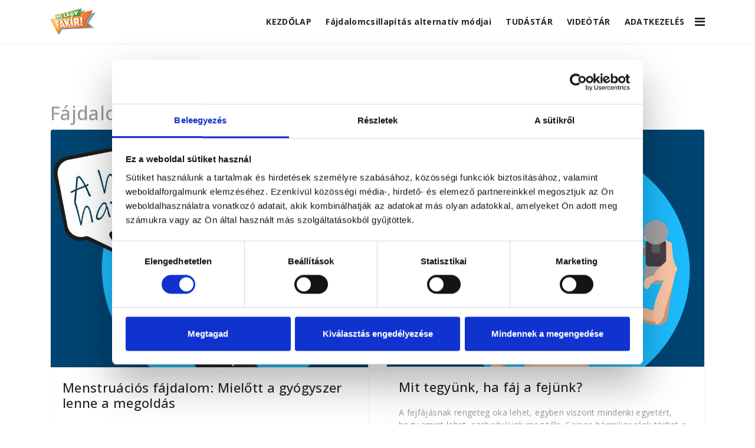

--- FILE ---
content_type: text/html; charset=utf-8
request_url: https://nelegyfakir.hu/cikkek-2
body_size: 5044
content:

<!doctype html>
<html lang="en">
    <head>
        <meta charset="utf-8">
        <meta name="viewport" content="width=device-width, initial-scale=1, shrink-to-fit=no">
        <link rel="canonical" href="https://nelegyfakir.hu/cikkek-2">


<script id="Cookiebot" src="https://consent.cookiebot.com/uc.js" data-cbid="07204a6a-9d0b-456c-84a7-f2e52a79dd1f" data-blockingmode="auto" type="text/javascript"></script>

<script data-cookieconsent="ignore">    window.dataLayer = window.dataLayer || [];    function gtag() {        dataLayer.push(arguments);    }    gtag("consent", "default", {        ad_personalization: "denied",        ad_storage: "denied",        ad_user_data: "denied",        analytics_storage: "denied",        functionality_storage: "denied",        personalization_storage: "denied",        security_storage: "granted",        wait_for_update: 500,    });    gtag("set", "ads_data_redaction", true);    gtag("set", "url_passthrough", false);</script>

  
  <base href="https://nelegyfakir.hu/cikkek-2" />
	<meta http-equiv="content-type" content="text/html; charset=utf-8" />
	<meta name="keywords" content="Fogfájás, Fejfájás, Menstruációs fájdalom, Mozgásszervi fájdalom, Derék fájás, Térd fájdalom, Sport sérülés, Váll fádalom, Kéz fájdalom, Gyógytorna" />
	<meta name="description" content="Ne légy fakír! Fájdalomcsillapítás fejfájás, fogfájás, menstruációs-, vagy mozgásszervi fájdalom esetén." />
	<title>NE LÉGY FAKÍR! - Alternatívák a mozgásszervi fájdalom enyhítésére</title>
	<link href="/cikkek-2?format=feed&amp;type=rss" rel="alternate" type="application/rss+xml" title="RSS 2.0" />
	<link href="/cikkek-2?format=feed&amp;type=atom" rel="alternate" type="application/atom+xml" title="Atom 1.0" />
	<link href="/templates/ltfiscal/images/favicon.ico" rel="shortcut icon" type="image/vnd.microsoft.icon" />
	<link href="/favicon.ico" rel="shortcut icon" type="image/vnd.microsoft.icon" />
	<link href="//fonts.googleapis.com/css?family=Open+Sans:100,100i,300,300i,400,400i,500,500i,700,700i,900,900i&amp;display=swap&amp;subset=cyrillic-ext" rel="stylesheet" type="text/css" />
	<link href="/templates/ltfiscal/css/bootstrap.min.css" rel="stylesheet" type="text/css" />
	<link href="/templates/ltfiscal/css/font-awesome.min.css" rel="stylesheet" type="text/css" />
	<link href="/templates/ltfiscal/css/custom.css" rel="stylesheet" type="text/css" />
	<link href="/templates/ltfiscal/css/template.css" rel="stylesheet" type="text/css" />
	<link href="/templates/ltfiscal/css/default.css" rel="stylesheet" type="text/css" />
	<link href="/templates/ltfiscal/css/color-preset.css" rel="stylesheet" type="text/css" />
	<link href="/templates/ltfiscal/css/presets/preset4.css" rel="stylesheet" type="text/css" />
	<style type="text/css">
@media (min-width: 1000px) { 
.uniteslimob{
         display: none !important; 
    }       
}

@media (max-width: 1000px) { 
.unitesli{
         display: none !important; 
    }       
}

    #idlepopup{
        position: absolute;
         //display: none;

    }
    #idlepopup img.torna {
position: fixed;
width: 30%;
max-width: 300px;
height: auto;
        right: 50px;
top: 100px;
z-index: 2000;
    }

    #idlepopup img.bezar {
position: fixed;
width: 30%;
max-width: 300px;
height: auto;
        right: 50px;
top: 100px;
z-index: 2001;
    }body{font-family: 'Open Sans', sans-serif;font-size: 16px;}
h1{font-family: 'Arial', sans-serif;}
.sp-megamenu-parent > li > a, .sp-megamenu-parent > li > span, .sp-megamenu-parent .sp-dropdown li.sp-menu-item > a{font-family: 'Open Sans', sans-serif;font-size: 14px;}
.logo-image {height:45px;}.logo-image {height:45px;}
	</style>
	<script src="/media/jui/js/jquery.min.js?5f1fb85933994077b2aaf5123a2872c3" type="text/javascript"></script>
	<script src="/media/jui/js/jquery-noconflict.js?5f1fb85933994077b2aaf5123a2872c3" type="text/javascript"></script>
	<script src="/media/jui/js/jquery-migrate.min.js?5f1fb85933994077b2aaf5123a2872c3" type="text/javascript"></script>
	<script src="/media/system/js/caption.js?5f1fb85933994077b2aaf5123a2872c3" type="text/javascript"></script>
	<script src="/templates/ltfiscal/js/popper.min.js" type="text/javascript"></script>
	<script src="/templates/ltfiscal/js/bootstrap.min.js" type="text/javascript"></script>
	<script src="/templates/ltfiscal/js/jquery.sticky.js" type="text/javascript"></script>
	<script src="/templates/ltfiscal/js/main.js" type="text/javascript"></script>
	<script src="/templates/ltfiscal/js/custom.js" type="text/javascript"></script>
	<script src="/templates/ltfiscal/js/jquery.nav.js" type="text/javascript"></script>
	<script src="/templates/ltfiscal/js/scroll.js" type="text/javascript"></script>
	<script type="text/javascript">
jQuery(window).on('load',  function() {
				new JCaption('img.caption');
			});var idleTime = 0;
    jQuery(document).ready(function () {

jQuery( ".bezarlink" ).click(function() {
   //console.log ("katt");
   jQuery ("#idlepopup").hide();
});
 return;

        // Increment the idle time counter every minute.
        var idleInterval = setInterval(timerIncrement, 1000); // 1 minute

    jQuery ("#idlepopup").hide();
        // Zero the idle timer on mouse movement.
        jQuery(this).mousemove(function (e) {
            idleTime = 0;
        });
        jQuery(this).keypress(function (e) {
            idleTime = 0;
        });
    });

    function timerIncrement() {
        idleTime = idleTime + 1;
        if (idleTime > 10) { // 20 minutes
             jQuery ("#idlepopup").show();
                 idleTime = 0; 
        }
    }template="ltfiscal";
	</script>
  
  <script type='text/javascript' src='https://platform-api.sharethis.com/js/sharethis.js#property=5eb7df900ebc870012be75e7&product=sticky-share-buttons&cms=sop' async='async'></script>
  
  <!-- Global site tag (gtag.js) - Google Analytics -->
<script async src="https://www.googletagmanager.com/gtag/js?id=UA-120290857-6"></script>
<script>
  window.dataLayer = window.dataLayer || [];
  function gtag(){dataLayer.push(arguments);}
  gtag('js', new Date());

  gtag('config', 'UA-120290857-6');
</script>
    </head>
    <body class="site helix-ultimate com-content view-category layout-blog task-none itemid-249 hu-hu ltr sticky-header layout-fluid offcanvas-init offcanvs-position-right">
    
    <div class="body-wrapper">
        <div class="body-innerwrapper">
            <header id="sp-header"><div class="container"><div class="container-inner"><div class="row"><div id="sp-logo" class="col-8 col-lg-3"><div class="sp-column"><div class="logo"><a href="/"><img class="logo-image d-none d-lg-inline-block" src="/images/optimized/logo.png" alt="NE LÉGY FAKÍR!"><img class="logo-image-phone d-inline-block d-lg-none" src="/images/optimized/logo.png" alt="NE LÉGY FAKÍR!"></a></div></div></div><div id="sp-menu" class="col-4 col-lg-9"><div class="sp-column"><nav class="sp-megamenu-wrapper" role="navigation"><a id="offcanvas-toggler" aria-label="Navigation" class="offcanvas-toggler-right" href="#"><i class="fa fa-bars" aria-hidden="true" title="Navigation"></i></a><ul class="sp-megamenu-parent menu-animation-fade-up d-none d-lg-block"><li class="sp-menu-item"><a  href="/" >KEZDŐLAP</a></li><li class="sp-menu-item"><a  href="/cikkek" >Fájdalomcsillapítás alternatív módjai</a></li><li class="sp-menu-item"><a  href="/tudastar" >TUDÁSTÁR</a></li><li class="sp-menu-item"><a  href="/videotar" >VIDEÓTÁR</a></li><li class="sp-menu-item"><a  href="/adatkezeles2" >ADATKEZELÉS</a></li></ul></nav></div></div></div></div></div></header>            <section id="sp-section-1"><div class="row"><div id="sp-title" class="col-lg-12 "><div class="sp-column "></div></div></div></section><section id="sp-main-body"><div class="container"><div class="container-inner"><div class="row"><main id="sp-component" class="col-lg-12 " role="main"><div class="sp-column "><div id="system-message-container">
	</div>
<div class="blog">
	
			<h2>
										<span class="subheading-category">Fájdalomcsillapítás alternatív módjai</span>
					</h2>
		
	
			<div class="category-desc clearfix">
														</div>
	
	
	
	
			<div class="article-list">
			<div class="row">
							<div class="col-md-6">
					<div class="article "
						itemprop="blogPost" itemscope itemtype="https://schema.org/BlogPosting">
						
	
						<div class="article-intro-image float-left">
							<a href="/cikkek-2/menstruacios-fajdalom-mielott-a-gyogyszer-lenne-a-megoldas"><img
									 src="/images/menstruacio.jpg" alt=""></a>
							</div>
			
<div class="article-body">
	
	
	<div class="article-header">
					<h2>
									<a href="/cikkek-2/menstruacios-fajdalom-mielott-a-gyogyszer-lenne-a-megoldas">
						Menstruációs fájdalom: Mielőtt a gyógyszer lenne a megoldás					</a>
							</h2>
		
		
		
			</div>

		
	
	
		
	<div class="article-introtext">
		<p>Az első menstruáció sokszor teljesen váratlanul éri a fiatal hölgyeket. Azt gondolnánk, hogy manapság már a fiatalok nagy része mindent tud erről a kérdésről. De hiába, hiszen a tapasztalat tanít meg minden nőt a saját testének működésére.</p>
	</div>

	
	
		
<div class="readmore">
			<a href="/cikkek-2/menstruacios-fajdalom-mielott-a-gyogyszer-lenne-a-megoldas" itemprop="url" aria-label="Bővebben:  Menstruációs fájdalom: Mielőtt a gyógyszer lenne a megoldás">
			Bővebben ...		</a>
	</div>

	
	</div>

					</div>
									</div>
							<div class="col-md-6">
					<div class="article "
						itemprop="blogPost" itemscope itemtype="https://schema.org/BlogPosting">
						
	
						<div class="article-intro-image float-left">
							<a href="/cikkek-2/mit-tegyuenk-ha-faj-a-fejuenk"><img
									 src="/images/fejfajas.png" alt=""></a>
							</div>
			
<div class="article-body">
	
	
	<div class="article-header">
					<h2>
									<a href="/cikkek-2/mit-tegyuenk-ha-faj-a-fejuenk">
						Mit tegyünk, ha fáj a fejünk?					</a>
							</h2>
		
		
		
			</div>

		
	
	
		
	<div class="article-introtext">
		<p>A fejfájásnak rengeteg oka lehet, egyben viszont mindenki egyetért, hogy amint lehet, szabaduljunk meg tőle. Sajnos bármikor ránk törhet a fájdalom, kellemetlen perceket vagy akár napot is okozhat. Adjunk magunknak egy utolsó esélyt, hogy enyhüljön a makacs fájdalom. Ha ez nem sikerül, akkor jobb, ha fájdalomcsillapítót veszünk be.</p>
	</div>

	
	
		
<div class="readmore">
			<a href="/cikkek-2/mit-tegyuenk-ha-faj-a-fejuenk" itemprop="url" aria-label="Bővebben:  Mit tegyünk, ha fáj a fejünk?">
			Bővebben ...		</a>
	</div>

	
	</div>

					</div>
									</div>
							<div class="col-md-6">
					<div class="article "
						itemprop="blogPost" itemscope itemtype="https://schema.org/BlogPosting">
						
	
						<div class="article-intro-image float-left">
							<a href="/cikkek-2/joga"><img
									 src="/images/Joga.jpg" alt=""></a>
							</div>
			
<div class="article-body">
	
	
	<div class="article-header">
					<h2>
									<a href="/cikkek-2/joga">
						Jóga					</a>
							</h2>
		
		
		
			</div>

		
	
	
		
	<div class="article-introtext">
		<p>A jóga az egyik leghatékonyabb mozgás- és filozófiai rendszer. Alapelve, hogy az ember természetes állapota az egészség, a harmónia és a teljesség. A gyakorlások során e természetes állapothoz vezet vissza bennünket. Maga a jóga inkább a fájdalom kialakulásának megelőző módszere lehet, bár vannak ászanák, (jógapózok) melyek segítenek egyes fájdalmak elmulasztásában is. A modern városi ember számára az egyik legfontosabb dolog napjainkban a stresszoldás, a testi-lelki egészség megőrzése vagy éppen megteremtése.</p>
	</div>

	
	
		
<div class="readmore">
			<a href="/cikkek-2/joga" itemprop="url" aria-label="Bővebben:  Jóga">
			Bővebben ...		</a>
	</div>

	
	</div>

					</div>
									</div>
							<div class="col-md-6">
					<div class="article "
						itemprop="blogPost" itemscope itemtype="https://schema.org/BlogPosting">
						
	
						<div class="article-intro-image float-left">
							<a href="/cikkek-2/masszazs-manualterapia-gyogymasszazs"><img
									 src="/images/masszazs.jpg" alt=""></a>
							</div>
			
<div class="article-body">
	
	
	<div class="article-header">
					<h2>
									<a href="/cikkek-2/masszazs-manualterapia-gyogymasszazs">
						Masszázs, Manuálterápia, Gyógymasszázs					</a>
							</h2>
		
		
		
			</div>

		
	
	
		
	<div class="article-introtext">
		<p><strong>Gyógymasszázs élettani hatásai</strong></p>
<p>Gyógymasszázst nem orvos végzi, hanem az erre kiképzett szakemberek, masszőrök. Számos egészségügyi problémára jótékony hatással van, képes akár a fájdalmat is megszüntetni.</p>
	</div>

	
	
		
<div class="readmore">
			<a href="/cikkek-2/masszazs-manualterapia-gyogymasszazs" itemprop="url" aria-label="Bővebben:  Masszázs, Manuálterápia, Gyógymasszázs">
			Bővebben ...		</a>
	</div>

	
	</div>

					</div>
									</div>
							<div class="col-md-6">
					<div class="article "
						itemprop="blogPost" itemscope itemtype="https://schema.org/BlogPosting">
						
	
						<div class="article-intro-image float-left">
							<a href="/cikkek-2/mit-tegyuenk-ha-beuet-a-franya-fogfajas"><img
									 src="/images/fogfajas.png" alt=""></a>
							</div>
			
<div class="article-body">
	
	
	<div class="article-header">
					<h2>
									<a href="/cikkek-2/mit-tegyuenk-ha-beuet-a-franya-fogfajas">
						Mit tegyünk, ha beüt a fránya fogfájás?					</a>
							</h2>
		
		
		
			</div>

		
	
	
		
	<div class="article-introtext">
		<p>Nem sok olyan fájdalom van, mint a fogfájás, mely ennyire alattomos, kiszámíthatatlan, lüktető, éles, vagy mondhatni bármilyen lehet. Nincs is olyan ember, aki ne ijedne meg tőle.  De mikor mit kezdjünk vele?</p>
	</div>

	
	
		
<div class="readmore">
			<a href="/cikkek-2/mit-tegyuenk-ha-beuet-a-franya-fogfajas" itemprop="url" aria-label="Bővebben:  Mit tegyünk, ha beüt a fránya fogfájás?">
			Bővebben ...		</a>
	</div>

	
	</div>

					</div>
									</div>
							<div class="col-md-6">
					<div class="article "
						itemprop="blogPost" itemscope itemtype="https://schema.org/BlogPosting">
						
	
						<div class="article-intro-image float-left">
							<a href="/cikkek-2/alternativak-a-mozgasszervi-fajdalmak-kezelesere"><img
									 src="/images/fajdalom.jpg" alt=""></a>
							</div>
			
<div class="article-body">
	
	
	<div class="article-header">
					<h2>
									<a href="/cikkek-2/alternativak-a-mozgasszervi-fajdalmak-kezelesere">
						Alternatívák a mozgásszervi fájdalmak kezelésére					</a>
							</h2>
		
		
		
			</div>

		
	
	
		
	<div class="article-introtext">
		<p>A mozgásszervi fájdalmakra jellemző, hogy bármennyire nagy és kiterjedt is a fájdalom, az eredete és kiindulási pontja egy picike szövet gyulladása. Idegi kilépési hely, nyáktömlő, ínhüvely, ín tapadási pont. A fájdalmakat lehetséges gyógyszerrel csökkenteni, de mellette manapság egyre több alternatív megoldás is kínálkozik, melynek hatása hosszabb távon kiválóan kiegészíthetik a gyógyszeres kezelést</p>
	</div>

	
	
		
<div class="readmore">
			<a href="/cikkek-2/alternativak-a-mozgasszervi-fajdalmak-kezelesere" itemprop="url" aria-label="Bővebben:  Alternatívák a mozgásszervi fájdalmak kezelésére">
			Bővebben ...		</a>
	</div>

	
	</div>

					</div>
									</div>
						</div>
		</div>
	
	
	
	
</div></div></main></div></div></div></section><section id="sp-bottom"><div class="container"><div class="container-inner"><div class="row"><div id="sp-bottom1" class="col-sm-col-sm-6 col-lg-12 "><div class="sp-column "><div class="sp-module "><div class="sp-module-content">

<div class="custom"  >
	<p style="text-align: center;"> </p>
<p style="text-align: center;"><span style="font-size: 16pt;">A KOCKÁZATOKRÓL ÉS A MELLÉKHATÁSOKRÓL OLVASSA EL A BETEGTÁJÉKOZTATÓT VAGY KÉRDEZZE MEG KEZELŐORVOSÁT, GYÓGYSZERÉSZÉT!</span></p></div>
</div></div></div></div></div></div></div></section><footer id="sp-footer"><div class="container"><div class="container-inner"><div class="row"><div id="sp-footer1" class="col-lg-6 "><div class="sp-column "><div class="sp-module "><div class="sp-module-content">

<div class="custom"  >
	<div class="custom">
<p>© 2021 NE LÉGY FAKÍR! Minden jog fenntartva.</p>
</div></div>
</div></div></div></div><div id="sp-footer2" class="col-lg-6 "><div class="sp-column "><div class="sp-module "><div class="sp-module-content"><ul class="menu">
<li class="item-223"><a href="/adatkezeles" >Adatkezelés</a></li></ul>
</div></div></div></div></div></div></div></footer>        </div>
    </div>

    <!-- Off Canvas Menu -->
    <div class="offcanvas-overlay"></div>
    <div class="offcanvas-menu">
        <a href="#" class="close-offcanvas"><span class="fa fa-remove"></span></a>
        <div class="offcanvas-inner">
                            <div class="sp-module "><div class="sp-module-content"><ul class="menu">
<li class="item-241"><a href="/index.php" >KEZDŐLAP</a></li><li class="item-249 current active"><a href="/cikkek-2" >Alternatívák a mozgásszervi fájdalom enyhítésére</a></li><li class="item-246"><a href="/tudastar" >TUDÁSTÁR</a></li><li class="item-248"><a href="/videotar" >VIDEÓTÁR</a></li><li class="item-242"><a href="/adatkezelesmob" >ADATKEZELÉS</a></li></ul>
</div></div>
                    </div>
    </div>

    
    
    
    <!-- Go to top -->
            <a href="#" class="sp-scroll-up" aria-label="Scroll Up"><span class="fa fa-chevron-up" aria-hidden="true"></span></a>
    
    </body>
</html>


--- FILE ---
content_type: text/css
request_url: https://nelegyfakir.hu/templates/ltfiscal/css/custom.css
body_size: 353
content:
.overlay {
    position: absolute;
    top: 0px;
    right: 0px;
    border-top: 50px solid #003a63;
    border-left: 50px solid transparent;
}
.overlayImage {
	position: absolute;
	top: -47px;
	left: -25px;
    max-width: none;
}

.tooltip > .tooltip-inner {
   background-color: #054993 !important;
  font-size: 1rem;
}
.tooltip > .arrow { border-bottom-color:#054993 !important; }

a.vasarlas{
  
  color: red !important;
  //background-color: red !important;
  
}

.sp-megamenu-parent > li > a {

    text-transform: none !important;

}

.logok .sppb-addon-content{
  text-align: center;
}

.logok .sppb-addon-content img{
  //display: inline-block !important;
  margin: auto;
}

--- FILE ---
content_type: text/css
request_url: https://nelegyfakir.hu/templates/ltfiscal/css/default.css
body_size: 4735
content:
/* general css */
body {
    background: #fff!important;
       
}
body,
body p,
body .sppb-addon-text {
   font-size: 14px!important;
    color: #999999;
    letter-spacing: 0.025em; 
}


/* home page, transparent */
body.home .header-area {
    background-color: rgba(255,255,255,.9);
    position: fixed;
    top: 0;
    left: 0;
   	right: 0;
   	width: 100%;
   	z-index: 9999;
}

/* Sub pages */
body:not(.home) .header-area {
  	background: #fff;
}
/* Top Bar */
#sp-top-bar a {
    color: #fff!important;
    margin-right: 8px;
}
.sp-contact-info li span {
    font-size: 20px;
    color: #f2784b!important;
}
.sp-contact-mobile  {
    padding-left:8px;
    border-left:1px solid #6c757d;
    border-right: 1px solid #6a6984;
}
.sp-contact-info li {
    display: inline-block;
    margin: 0 11px;
    font-size: 94%;
    font-weight: 600;
}
ul.social-icons > li {
    border-right: 1px solid #6a6984;
}
#sp-top-bar {
    padding: 0px!important; 
    line-height: 50px;
}
#sp-header {
    background: rgba(255, 255, 255, 0.95)!important;
}

/* Sticky menu */
.is-sticky.header-area {
    position: fixed;
    top: 0;
    left: 0;
    right: 0;
    width: 100%;
    z-index: 9999;
}

/*** Logo ***/
.header-area .logo {
	 padding: 14px 0;
}

/*** Menu ***/
.sp-megamenu-parent > li.active > a {
   font-weight: 700!important;
}
.sp-megamenu-parent > li > a {
    font-weight: 700;
    padding: 0px 12px!important;
    text-transform: capitalize;
    position: relative;
}
.sp-megamenu-parent > li.active > a:before, 
.sp-megamenu-parent > li:hover > a:before {
	  border-color: currentColor;
}
#offcanvas-toggler {
    display: block;
    height: 73px;
    line-height: 73px;
    font-size: 20px;
}

/*** Canvas Menu ***/
.offcanvas-menu .sp-module-content {
  	width: 100%;
}
.offcanvas-menu .offcanvas-inner .sp-module ul > li {
  	line-height: 45px;
  	border-bottom: 1px solid #E8EEF3;
}
.offcanvas-menu .offcanvas-inner .sp-module ul > li:first-child {
	  border-top: 1px solid #E8EEF3;	
}

/**** Button ****/
.tp-caption a.btn-slider {
    color: #fff!important;
    display: inline-block;
    padding: 20px 95px 20px 30px;
    text-align: left;
    border-radius: 3px;
    background:rgba(242,120,75,1);
}
.tp-caption span {
    transition: inherit;
    position: absolute;
    top: 0;
    right: 0;
    width: 30%;
    height: 100%;
    text-align: center;
    background: rgba(0,0,0,0.1);
}
.tp-caption span i {
    line-height: 60px;
}

/* General */
.lt-title h3 {
    font-size: 45px;
    font-weight: 700;
}
.lt-title-white h3 {
    color: #fff;
    font-size: 40px;
    font-weight: 700;
    line-height: 40px;
}
.sppb-divider {
    width: 4%;
    left: 0;
    right: 0;
    margin: auto;
}
.sppb-btn-custom {
    font-size: 11px;
    padding: 14px 25px;
    letter-spacing: 2px;
    border-color: rgba(242,120,75,0.19)!important;
    text-transform: uppercase;
    font-weight: 700;

}
.sppb-btn-custom:hover {
    cursor: pointer;
    color: #fff!important;
    background-color:#f2784b;
    -webkit-box-shadow:0 4px 15px -6px rgba(0,0,0,0.5);
    box-shadow:0 4px 15px -6px rgba(0,0,0,0.5);
}
 
/*** Slider ***/
.lt-slider-color span {
	   color: #fff;
}
.lt-slider-color i {
    border-radius: 50%;
    color: #242525;
    font-size: 48px;
    font-weight: 400;
    height: 62px;
    line-height: 64px;
    margin-left: 30px;
    overflow: hidden;
    padding: 1px 0 0 9px;
    text-align: center;
    width: 62px;
    -webkit-transition: all 0.4s ease-in-out;
    transition: all 0.4s ease-in-out;
}
.lt-slider {
    position: relative;
    top: 0px;
}

/* Feature */
.lt-feature .sppb-row-container {
    background: #f3f3f3;
    border-right: 1px solid #e6e6e6;
    border-left: 1px solid #efebeb;
    border-bottom: 1px solid #eaeaea;
    margin-top: -15px;
}
.lt-feature-sub {
  border-right:1px solid #e6e6e6;
  border-left:1px solid #e6e6e6;
}
.lt-feature-item {
    padding: 30px;
}
.lt-feature-item p {
    color: rgb(179, 180, 197);
}
.lt-feature-item h3.sppb-addon-title {
    color:#000;
    background:#9a98bb;
    font-size: 28px;
    margin-right: 15px;
    float: left;
    line-height: 60px;
    text-align: center;
    width: 60px;
    border-radius: 50px;
    height: 60px;
}
.lt-feature-item h3 {
    display: block;
    font-size: 23px;
    line-height: 1.5em;
    letter-spacing: 0;
    text-transform: uppercase;
    font-weight: bold;
}
/* Service */
#lt-service .sppb-btn {
    font-size: 13px;
    text-transform: uppercase;
    font-weight: 700;
    letter-spacing: 2px;
    margin-left: 100px;
    margin-top: 20px;
}
.lt-service-item h3 {
    font-size: 19px;
    font-weight: 700;
    line-height: 31px;
}
.lt-service-item .sppb-media {
    overflow: initial!important;
}
#lt-service .sppb-media>.pull-left {
    margin-right: 0px!important;
}

.lt-service-item .pull-left .sppb-icon .sppb-icon-container i {
    font-size: 0.75em;
    line-height: 1em;
    position: absolute;
    left: 50%;
    top: 50%;
    z-index: 1;
    -webkit-transform: translateX(-50%) translateY(-50%);
    transform: translateX(-50%) translateY(-50%);
    color: #fff;
}
.lt-service-item .pull-left .sppb-icon .sppb-icon-container {
    position: relative;
    height: 40px;
    width: 65px;
    background: #f42958;
    border-radius: 5%/25%;
    -webkit-backface-visibility: hidden;
    backface-visibility: hidden;
    -webkit-perspective: 1200px;
    perspective: 1200px;
}
.lt-service-item:hover .sppb-icon-container {
    cursor: pointer;
    background-color: #f2784b!important;
}
.lt-service-item .pull-left .sppb-icon .sppb-icon-container {
    float: left;
    margin-right: 20px;
    margin-left: 0;
}
.lt-service-item .pull-left .sppb-icon .sppb-icon-container {
    position: relative;
    display: block;
    font-size: 3.71429em;
    line-height: 53px;
    text-align: center;
    color: #f42958;
    transition: all 0.3s ease;
}
.lt-service-item .pull-left .sppb-icon .sppb-icon-container:after {
    -webkit-transform: rotateZ(-60deg);
    transform: rotateZ(-60deg);
}
.lt-service-item .pull-left .sppb-icon .sppb-icon-container:before {
    -webkit-transform: rotateZ(60deg);
    transform: rotateZ(60deg);
}
.lt-service-item .pull-left .sppb-icon .sppb-icon-container:before, 
.lt-service-item .pull-left .sppb-icon .sppb-icon-container:after {
    content: "";
    position: absolute;
    top: 0;
    background: #000;
    right: 0;
    height: inherit;
    width: inherit;
    background: inherit;
    -webkit-transform-origin: center center;
    transform-origin: center center;
    border-radius: inherit;
}

/* Case */
.lt-case-item h3.sppb-addon-title {
    font-weight: 700;
    padding-top: 20px;
}
.lt-case-item img {
    margin-left: 40px;
    -webkit-transform: scale(1.2);
    transform: scale(1.2);
    -webkit-transition: .3s ease-in-out;
    transition: .3s ease-in-out;
}
.lt-case-item:hover img {
    margin-left: 0;
}

/* Business */
.lt-business-content h3.sppb-addon-title {
    font-size: 40px;
    font-weight: 700;
}

/* Parent */
#lt-partner .sppb-img-container {
    display: inline-block;
    float: left;
    width: 50%;
    padding-right: 20px;
    margin-left: -14px;
}
#lt-partner .sppb-img-container img {
    height: 346px;
}
.lt-partner-item {
    border: 1px solid rgba(0,0,0,0.07);
    display: block;
    padding: 0 15px;
}
.lt-partner-item .sppb-addon-text {
    padding: 49px 40px;
    overflow: hidden;
}
.lt-partner-item .sppb-addon-text p {
    line-height: 27px;
    padding: 1px 3px;
    padding-bottom: 20px;
}
.lt-partner-item .sppb-addon-text h3 {
    font-size: 21px;
    font-weight: 700;
}
.lt-partner-item .sppb-addon-text h4 {
    color: #cfcfcf;
    font-size: 12px;
    letter-spacing: 1.5px;
    margin-top: 0;
    margin-bottom: 5px;
}

/* Result */
#lt-result .sppb-divider {
    width: 100%;
}
#lt-result h4 {
    font-size: 14px;
    font-weight: 700;
}
#lt-result .sppb-btn-custom {
    color: #fff!important;
}
.lt-result-item-right h3 {
     font-size: 19px;
     font-weight: 700;
}

/* Testimonial */
.lt-testimonial-sub {
	cursor: pointer;
}
.lt-testimonial-sub .lt-testimonial-quote {
	background: -webkit-linear-gradient(to bottom, #f2774b 0%, #f2774b 100%);
	background: linear-gradient(to bottom, #f2774b 0%, #f2774b 100%);
}
.lt-testimonial-sub .lt-testimonial-quote:before {
    border-style: solid;
    height: 0;
    width: 0;
    border-color: #e5e5e5 transparent transparent;
    border-width: 19px 14px 0;
    border-left-color: transparent !important;
    border-right-color: transparent !important;
    bottom: -19px;
}
.lt-testimonial-sub .lt-testimonial-quote:before, .lt-testimonial-quote:after {
    content: "";
    border-style: solid;
    height: 0;
    width: 0;
    border-color: #ffffff transparent transparent;
    border-width: 19px 14px 0;
    position: absolute;
    top: 165px;
    left: 50%;
    -webkit-transform: translateX(-50%);
    transform: translateX(-50%);
    -webkit-transition: border-color 0.3s ease, bottom 0.32s ease;
    transition: border-color 0.3s ease, bottom 0.32s ease;
}
body.itemid-180 .lt-testimonial-sub .lt-testimonial-quote:before, 
body.itemid-180 .lt-testimonial-quote:after {
   top: 195px;
}
.lt-testimonial-sub .lt-testimonial-content .sppb-img-container img {
    border-radius: 117px;
    width: 43%;
    margin-bottom: 15px;
}
.lt-testimonial-sub .lt-testimonial-content h4 {
    color: #000;
	font-size: 16px;
	letter-spacing: 2px;
	font-weight: 600;
    line-height: 30px;
}
.lt-testimonial-sub .lt-testimonial-content h5 {
    font-size: 14px;
    text-transform: uppercase;
    font-weight: 600;
    letter-spacing: 3px;
    color: #c5c5c5;
}
.lt-testimonial-sub:hover .sppb-addon-content:before {
	-webkit-transform:scale3d(0.98, 0.96, 1) translate3d(0, 0, 0);
	transform:scale3d(0.98, 0.96, 1) translate3d(0, 0, 0);
}
.lt-testimonial-sub:hover .lt-testimonial-quote:after {
	-webkit-transform:translate3d(-50%, -4px, 0);
	transform:translate3d(-50%, -4px, 0);
}
.lt-testimonial-quote:after {
	-webkit-transform:translate3d(-50%, -4px, 0);
	transform:translate3d(-50%, -4px, 0);
}
.lt-testimonial-sub:hover .lt-testimonial-quote:before {
	border-top-color:#f2784b;
}
.lt-testimonial-sub .lt-testimonial-quote:before {
	border-top-color:#e8e7e7;
}
.lt-testimonial-sub .lt-testimonial-quote .sppb-addon-content {
	color: #a3a3a3;
    font-size: 14px;
    line-height: 25px;
    letter-spacing: 1px;
}
.lt-testimonial-sub .lt-testimonial-quote {
    background: white;
    padding: 0;
    border: 0;
    z-index: -2;
    margin-bottom: 55px;
    -webkit-transition: all 0.3s ease;
    transition: all 0.3s ease;
}
.lt-testimonial-sub .lt-testimonial-quote {
    margin: 1px;
    padding: 30px;
    margin-bottom: 3em;
    border: 3px solid transparent;
    -webkit-box-shadow: 0 0 0 1px #e5e5e5;
    box-shadow: 0 0 0 1px #e5e5e5;
    -webkit-transition: all 0.3s ease;
    transition: all 0.3s ease;
}
.lt-testimonial-sub .lt-testimonial-quote:hover {
  	border-color:#f2784b!important;
}

/** Project **/
#lt-project .sppb-btn-custom {
   color: #fff!important;
}
#lt-project .sppb-divider {
    width: 100%;
}

/* Pricing */
.lt-title-pricing .sppb-icon-container {
    float: left;
    border-radius: 50px;
    width: 50px;
    height: 50px;
    line-height: 50px;
    margin-right: 15px;
}
.lt-title-pricing .sppb-icon-container i {
    font-size: 25px;
}
.lt-title-pricing p {
    font-size: 16px;
    padding-top: 12px;
}
.lt-pricing-item {
    background: #fff;
    border: 1px solid #ddd;
    padding: 30px;
}
#lt-pricing .lt-pricing-2 {
    padding-top: 50px;
    padding-bottom: 50px;
    margin-top: -25px;
}
.lt-pricing-item ul li {
    line-height: 1.5;
    margin-bottom: 1.5em;
    color: rgba(0,0,0,0.8);
}
.lt-pricing-item .price-col h4,
.lt-pricing-item .price-col-2 h4 {
    font-size: 23px;
    letter-spacing: 0;
    font-weight: 700;
    margin-top: 0;
    margin-bottom: .2em;
}
.lt-pricing-item .price-col-2 h4,
.lt-pricing-item .price-col-2 ul li .price,
.lt-pricing-item .price-col-2 ul li.heading strong {
    color: #f2784b!important;
}
#lt-pricing .lt-pricing-2 {
    border:6px solid #f2784b;
}
#lt-pricing .lt-pricing-2 a.button-pricing {
    background:#f2784b!important; 
}
.lt-pricing-item .price-col ul li .price,
.lt-pricing-item .price-col-2 ul li .price {
    font-size: 65px;
    font-weight: 700;
}
.lt-pricing-item .price-col ul li .heading,
.lt-pricing-item .price-col-2 ul li .heading {
    font-size: 30px;
    font-weight: 700;
}
.lt-pricing-item a.button-pricing strong {
    display: none!important;
}
.lt-pricing-item .price-col-2 a.button-pricing,
.lt-pricing-item a.button-pricing {
    font-size: 12px;
    cursor: pointer;
    text-transform: uppercase;
    letter-spacing: 1px;
    font-weight: 600;
    color: #fff!important;
    padding: 10px 25px;
    border-radius: 5px;  
}
.lt-pricing-item .price-col-2 a.button-pricing:hover,
.lt-pricing-item a.button-pricing:hover {
    -webkit-box-shadow: 0 4px 15px -6px rgba(0,0,0,0.5);
    box-shadow: 0 4px 15px -6px rgba(0,0,0,0.5);
}

/*** Contact Form ***/
.creativecontactform_wrapper,
.creativecontactform_wrapper:hover {
  	background: none!important;
  	border: 0!important;
  	box-shadow: none!important;
}
.creativecontactform_header {
  	display: none!important;
}
form .creativecontactform_input_element, 
form .creativecontactform_input_element.closed:hover {
  	box-shadow: none!important;
}
form .creativecontactform_error .creativecontactform_input_element, 
form .creativecontactform_error .creativecontactform_input_element:hover {
  	box-shadow: none!important;
}
.creativecontactform_field_name {
  	color: #fff!important;
}
.creativecontactform_submit_wrapper,
.creative_field_box_wrapper_0 .creativecontactform_field_box_inner,
.creative_field_box_wrapper_0 .creativecontactform_field_box_textarea_inner {
  	width: 100%;
}
.creativecontactform_field_box:nth-child(1) {
    width: 45%;
    float: left;
    margin-right: 2%; 
}
.creativecontactform_field_box:nth-child(2) {
    width: 45%;
    float: left;
    margin-right: 2%; 
}
.creativecontactform_field_box:nth-child(3) {
  	width: 45%;
  	float: left;
  	margin-right: 2%; 
}
.creativecontactform_field_box:nth-child(3n) {
  	margin-right: 0;
}
.powered_by.powered_by_1 {
  	opacity: 0!important;
}
.creativecontactform_send:hover,
.creativecontactform_wrapper input.creativecontactform_send,
.creativecontactform_wrapper input.creativecontactform_send:hover {
    border: 0!important;
    float: left;
    border: medium none;
    color: #151515;
    font-size: 18px;
    padding: 20px 132px;
    text-transform: uppercase;
    border-radius: 4px;
    margin-top: 4px;
    margin-right: 52px;
}
.creativecontactform_footer {
    padding: 0px 15px 15px 15px !important;
    border-top: 0px solid #ffffff !important;
    float: right;
    margin-top: -80px;
}
.creativecontactform_input_element input, 
.creativecontactform_input_element textarea, 
.creativecontactform_input_element {
    font-size: 14px !important;
    color: #000 !important;
    font-style: normal !important;
    padding: 13px 0px;
    border-color: #ece8e8 !important
    border-radius: 3px!important;
    font-weight: normal !important;
    text-decoration: none !important;
    text-shadow: 0px 0px 0px #ffffff !important;
    text-align: left !important;
    font-family: inherit !important;
}
.creativecontactform_wrapper [type=button] {
  	background: #222;
  	color: #fff!important;
    text-shadow: none;
}

/* Blog */
.lt-blog p {
  color: #fff;
}
.moduleItemComments {
    font-size: 0;
}
.moduleItemComments:before {
    content: "\f075";
    font-family: FontAwesome;
    font-size: 14px;
    margin-left: 10px;
    color: #dfd9d9;;
}
.moduleItemAuthor:before {
    content: "\f007";
    font-family: FontAwesome;
    font-size: 14px;
}
div.k2ItemsBlock ul li a {
    font-size: 19px;
    font-weight: 600;
    display: inline-block;
    padding-bottom: 13px;
}
div.k2ItemsBlock ul li {
    width: 48%;
    float: left;
    margin-right: 2%;
    padding: 10px;
    color: #000000;
    border: 1px solid rgb(247, 242, 242);
}
div.k2ItemsBlock ul li div.moduleItemIntrotext {
    display: block;
    padding: 4px 0;
    line-height: 35px;
}
div.k2ItemsBlock ul li:nth-child(3n) {
    margin-right: 0;
}
div.k2ItemsBlock ul li a {
    color: #333;
}
div.k2ItemsBlock ul li a.moduleItemComments {
    border: 0;
}
div.k2ItemsBlock ul .clearList {
    display: none;
}
.sp-module-content {
    display: inline-block;
}
div.itemFacebookButton {
    width: inherit;
}
.com-k2 div.k2ItemsBlock ul li {
    width: 100%;
    margin: 0;
}
.com-k2 div.k2ItemsBlock ul li .moduleItemImage,
.com-k2 div.k2ItemsBlock ul li .moduleItemImage img {
    width: 100%;
}

/*** Bottom ***/
#sp-bottom {
	padding: 0px;
    /* padding: 60px 0 30px; */
    font-size: 18px;
    line-height: 1.6;
}

/*** Footer ***/
#sp-bottom .sp-module .sp-module-title {
    font-weight: 600;
    font-size: 19px;
    margin: 0 0 30px;
}
#sp-footer {
	background: rgb(41, 43, 84)!important;
}
#sp-bottom a,
#sp-footer p,
#sp-bottom3 p {
    font-size: 13px;
	color:#a0aec6!important;
}
#sp-footer a {
  color:#fff!important;
}
#sp-bottom1 strong {
	display: none;
}
#sp-bottom1 .icon-container {
	width: 45px;
    height: 45px;
    text-align: center;
    border-radius: 100px;
    background-color: rgb(28, 30, 58);
    line-height: 45px;
}
#sp-bottom1 .icon-container:hover {
    cursor: pointer;
    background-color:#f2784b;
}
#sp-bottom1 .icon-box h3 {
    font-size: 15px;
    color: rgba(255,255,255,0.67);
  	font-weight:600;
    padding-left: 15px;
    letter-spacing: 1px;
}
#sp-bottom1 .icon-box {
  flex-wrap: wrap;
  display: -webkit-box;
  display: flex;
  margin-bottom: 18px;
  -webkit-box-align: center;
  align-items: center;
  text-align: left;
}
#sp-bottom1 p {
	font-size: 12px;
	line-height: 20px;
	letter-spacing: 1px;
	color: #a0aec6;
}
#sp-bottom2 p {
  font-size: 14px;
  line-height: 20px;
  letter-spacing: 1px;
  color: #a0aec6;
}
#sp-bottom2 .sp-module-content {
  margin-bottom: 20px !important;
    border-top-width: 1px !important;
    border-right-width: 1px !important;
    border-bottom-width: 1px !important;
    border-left-width: 1px !important;
    padding-top: 0.5em !important;
    padding-right: 1.2em !important;
    padding-bottom: 0.5em !important;
    padding-left: 1.2em !important;
    border-left-color: rgba(255,255,255,0.1) !important;
    border-left-style: solid !important;
    border-right-color: rgba(255,255,255,0.1) !important;
    border-right-style: solid !important;
    border-top-color: rgba(255,255,255,0.1) !important;
    border-top-style: solid !important;
    border-bottom-color: rgba(255,255,255,0.1) !important;
    border-bottom-style: solid !important;
}


/*** Responsive ***/
@media (max-width: 992px) {
	#sp-logo,
	#sp-menu {
		width: 50%;
	}
	.lt-slider-color i {
		width: 45px;
		height: 45px;
	}
}
/* Screen min 980px and max 1199px */
@media (min-width: 980px) and (max-width: 1199px) {
  .sp-megamenu-parent > li > a, .sp-megamenu-parent > li > span {
    padding: 0 7px!important;
  }
  ul.social-icons > li {
    margin: 0px 6px!important;
 }
 .sp-contact-info li {
    font-size: 89%!important;
 }
 .sp-megamenu-parent > li > a {
    font-size:13px!important;
 }
 .lt-feature-item h3 {
    font-size: 22px!important;
 }
 .lt-service-item h3 {
    font-size: 16px!important;
 }
 .lt-partner-item .sppb-addon-text {
    padding: 20px 40px!important;
 }

}
/* Screen min 768px and max 980px */
@media (min-width: 768px) and (max-width: 980px) {
	.lt-slider-color i {
		width: 35px;
		height: 35px;
	}
    .tp-caption a.btn-slider {
         font-size:12px!important;
   }
   .lt-feature-sub,
   ul.social-icons > li,
   .sp-contact-mobile {
        border:none!important;
    }
}
  /* Screen min 767px */
@media (max-width: 767px) {
    .lt-slider-color i {
        width: 25px;
        height: 25px;
        line-height: 25px!important;
    }
    .tp-caption a.btn-slider {
        font-size:12px!important;
    }
    .header-area .logo {
        padding: 21px 0!important;
    }
    div.k2ItemsBlock ul li {
        width: 100%!important;
    }
    ul.social-icons > li {
        border-right:none!important;
        margin: 5px 1px!important;
    }
    .sp-contact-info li {
        margin: 0 5px!important;
        font-size: 63%!important;
        border-right: none!important;
    }
    #lt-feature {
        padding-top: 70px!important;
    }
    #lt-service .sppb-column,
    #lt-case .sppb-column,
    #lt-result .sppb-column {
        margin-bottom: 50px!important;
    }
    #lt-partner .sppb-img-container,
    #testimonial .col-4  {
        width: 100%!important;
    }
    .lt-partner-item {
        border: none!important;
    }
    #testimonial .carousel-inner .carousel-item .testimonial-post {
        text-align: center;
        padding: 0 90px 47px!important;
        margin-bottom: 50px!important;
        max-width: 100%!important;
    }
    #lt-partner .sppb-img-container img {
        width: 100%!important;
    }
    #lt-partner .sppb-img-container {
        margin:0px!important;
        padding:0px!important;
    }
    .creativecontactform_footer {
        float: left!important;
        margin-top:0px!important;
    }
    .creativecontactform_field_box:nth-child(1) {
        width: 100%!important;
        float: left;
        margin-right: 2%; 
    }
    .creativecontactform_field_box:nth-child(2) {
        width: 100%!important;
        float: left;
        margin-right: 2%; 
    }
    .creativecontactform_field_box:nth-child(3) {
        width: 100%!important;
        float: left!important; 
    }
    .lt-feature-sub {
        border:none!important;
    }
}
 /* Screen min 480px */
@media (max-width: 480px) {
    .lt-slider-color i {
        width: 25px;
        height: 25px;
        line-height: 25px!important;
    }
    .lt-slider {
        position: relative;
        top:0px!important;
    }
    .tp-caption a.btn-slider {
        font-size:12px!important;
    }
    .header-area .logo {
        padding: 21px 0!important;
    }
    div.k2ItemsBlock ul li {
        width: 100%!important;
    }
    ul.social-icons > li {
        border-right:none!important;
        margin: 5px 1px!important;
    }
    .sp-contact-info li {
        margin: 0 5px!important;
        font-size: 63%!important;
        border-right: none!important;
    }
    #lt-feature {
        padding-top:0px!important;
    }
    #lt-service .sppb-column,
    #lt-case .sppb-column,
    #lt-result .sppb-column {
        margin-bottom: 50px!important;
    }
    #lt-partner .sppb-img-container  {
        width: 100%!important;
    }
    .lt-partner-item {
        border: none!important;
    }
    #testimonial .carousel-inner .carousel-item .testimonial-post {
        text-align: center;
        padding: 0 90px 47px!important;
        margin-bottom: 50px!important;
        max-width: 100%!important;
    }
    #lt-partner .sppb-img-container img {
        width: 100%!important;
    }
    #lt-partner .sppb-img-container {
        margin:0px!important;
        padding:0px!important;
    }
    .creativecontactform_footer {
        float: left!important;
        margin-top:0px!important;
    }
    .creativecontactform_field_box:nth-child(1) {
        width: 100%!important;
        float: left;
        margin-right: 2%; 
    }
    .creativecontactform_field_box:nth-child(2) {
        width: 100%!important;
        float: left;
        margin-right: 2%; 
    }
    .creativecontactform_field_box:nth-child(3) {
        width: 100%!important;
        float: left!important; 
    }
    .lt-feature-sub {
        border:none!important;
    }
    .sp-contact-mobile {
    	border:none!important;
  }
  .tp-caption.small_thin_grey, .small_thin_grey {
      font-size: 9px!important;
      line-height: 11px!important;
  }
}
 /* Screen min 360px */
@media (max-width: 360px) {
    .tp-caption a.btn-slider {
        font-size:12px!important;
    }
    .lt-slider {
        position: relative;
        top:0px!important;
    }
    .header-area .logo {
        padding: 21px 0!important;
    }
    .lt-slider-color i {
        width: 25px;
        height: 25px;
        line-height: 25px!important;
    }
    div.k2ItemsBlock ul li {
        width: 100%!important;
    }
    ul.social-icons > li {
        border-right:none!important;
        margin: 5px 1px!important;
    }
    .sp-contact-info li {
        margin: 0 5px!important;
        font-size: 63%!important;
        border-right: none!important;
    }
    #lt-feature {
        padding-top:0px!important;
    }
    #lt-service .sppb-column,
    #lt-case .sppb-column,
    #lt-result .sppb-column {
        margin-bottom: 50px!important;
    }
    #lt-partner .sppb-img-container  {
        width: 100%!important;
    }
    .lt-partner-item {
        border: none!important;
    }
    #testimonial .carousel-inner .carousel-item .testimonial-post {
        text-align: center;
        padding: 0 90px 47px!important;
        margin-bottom: 50px!important;
        max-width: 100%!important;
    }
    #lt-partner .sppb-img-container img {
        width: 100%!important;
    }
    #lt-partner .sppb-img-container {
        margin:0px!important;
        padding:0px!important;
    }
    .creativecontactform_footer {
        float: left!important;
        margin-top:0px!important;
    }
    .creativecontactform_field_box:nth-child(1) {
        width: 100%!important;
        float: left;
        margin-right: 2%; 
    }
    .creativecontactform_field_box:nth-child(2) {
        width: 100%!important;
        float: left;
        margin-right: 2%; 
    }
    .creativecontactform_field_box:nth-child(3) {
        width: 100%!important;
        float: left!important; 
    }
    .lt-feature-sub {
        border:none!important;
    }
    .sp-contact-mobile {
    	border:none!important;
    }
    .tp-caption.small_thin_grey, .small_thin_grey {
      font-size: 9px!important;
      line-height: 11px!important;
    }
 }
 /* Screen min 320px */
@media (max-width: 320px) {
    .lt-slider-color i {
        width: 25px;
        height: 25px;
        line-height: 25px!important;
    }
    .lt-slider {
        position: relative;
        top:0px!important;
    }
    .lt-feature-sub {
        border:none!important;
    }
    .tp-caption a.btn-slider {
        font-size:12px!important;
    }
    .header-area .logo {
        padding: 21px 0!important;
    }
    div.k2ItemsBlock ul li {
        width: 100%!important;
    }
    ul.social-icons > li {
        border-right:none!important;
        margin: 5px 1px!important;
    }
    .sp-contact-info li {
        margin: 0 5px!important;
        font-size: 63%!important;
        border-right: none!important;
    }
    #lt-feature {
        padding-top:0px!important;
    }
    #lt-service .sppb-column,
    #lt-case .sppb-column,
    #lt-result .sppb-column {
        margin-bottom: 50px!important;
    }
    #lt-partner .sppb-img-container {
        width: 100%!important;
    }
    #testimonial .carousel-inner .carousel-item .testimonial-post {
        text-align: center;
        padding: 0 90px 47px!important;
        margin-bottom: 50px!important;
        max-width: 100%!important;
    }
    .lt-partner-item {
        border: none!important;
    }
    #lt-partner .sppb-img-container img {
        width: 100%!important;
    }
    #lt-partner .sppb-img-container {
        margin:0px!important;
        padding:0px!important;
    }
    .creativecontactform_footer {
        float: left!important;
        margin-top:0px!important;
    }
    .creativecontactform_field_box:nth-child(1) {
        width: 100%!important;
        float: left;
        margin-right: 2%; 
    }
    .creativecontactform_field_box:nth-child(2) {
        width: 100%!important;
        float: left;
        margin-right: 2%; 
    }
    .creativecontactform_field_box:nth-child(3) {
        width: 100%!important;
        float: left!important; 
    }
   .sp-contact-mobile {
    	border:none!important;
  } 
  .tp-caption.small_thin_grey, .small_thin_grey {
    font-size: 9px!important;
    line-height: 11px!important;
  }
}
/***** Onepage *****/
.sp-megamenu-parent > li.menu-first > a {
    display: none;
}
.offcanvas-menu .offcanvas-inner .sp-module ul > li a.menu-first {
    display: none;
}
.sp-simpleportfolio .sp-simpleportfolio-item .sp-simpleportfolio-btns a {
    display: none;
}
.sp-simpleportfolio-title a {
  display: none;
}
.offcanvas-inner .current {
        display: none;
}
#sp-bottom4 .inputbox {
    width: 100%!important;
}


--- FILE ---
content_type: text/css
request_url: https://nelegyfakir.hu/templates/ltfiscal/css/color-preset.css
body_size: 614
content:
:root {
    --background-color: currentColor;
    --background: currentColor;
    --text-color: currentColor;
}
.lt-slider-color i,
.lt-intro-item .sppb-icon,
.lt-about .sppb-row,
.lt-team-item ul li,
.lt-testimonial:before,
.tp-caption a.btn-slider:hover,
.lt-portfolio .sppb-row,
div.itemCommentsForm form input#submitCommentButton,
div.itemCommentsForm form input#submitCommentButton:hover,
.creativecontactform_wrapper input.creativecontactform_send {
    background-color: var(--background-color);
}
.sp-megamenu-parent > li .sp-menu-badge,
.lt-pricing-item a.button-pricing,
.lt-service-item .pull-left .sppb-icon .sppb-icon-container {
   background: var(--background-color);
}

.lt-intro-title .sppb-addon-content:before,
.lt-intro-item:hover .sppb-icon i,
.sp-simpleportfolio .sp-simpleportfolio-filter > ul > li:hover > a,
.sp-simpleportfolio .sp-simpleportfolio-filter > ul > li.active > a,
.lt-blog h3,
.lt-service-item h3,
.lt-title h3,
.lt-feature-item h3,
.lt-pricing-item .price-col strong,
.lt-pricing-item .price-col ul li .price,
.lt-pricing-item .price-col ul li .heading,
.lt-pricing-item .price-col h4,
.tp-caption a.btn-slider,
.lt-contact-us ul li em,
.lt-contact-form h4,
div.k2ItemsBlock ul li a {
	color: var(--text-color);
}
#lt-service .sppb-btn,
.lt-result-item-right h3,
#lt-result h4,
.creativecontactform_field_name,
.lt-result-item-right .sppb-icon-container i,
.sppb-btn-custom,
.lt-partner-item .sppb-addon-text h3,
.lt-case-item h3.sppb-addon-title,
 #et-portfolio .sppb-section-title .sppb-title-heading,
.tp-caption.large_bold_black, .large_bold_black {
  	color: var(--text-color)!important;
}
.tp-caption a.btn-slider:hover {
  border-color:var(--text-color)
}
#sp-top-bar {
  background: var(--background-color)!important;
}



--- FILE ---
content_type: text/javascript
request_url: https://nelegyfakir.hu/templates/ltfiscal/js/custom.js
body_size: 995
content:
//Saját

jQuery(function ($) {  
//$('.more11 .sppb-addon-content .sppb-addon-single-image-container').append('<div data-toggle="tooltip" data-placement="bottom" title="Tooltip on top"  class="overlay"><img //class="overlayImage" src="/images/add.gif" /></div>');
//console.log ("added2");
  
  jQuery('.more11 .sppb-addon-content .sppb-addon-single-image-container').each(function(){
    myimg = $(this).find('img.sppb-img-responsive');
    mytext = (myimg.attr("alt"));
    $(this).append('<div data-toggle="tooltip" data-html="true" data-placement="bottom" title="'+mytext+'"  class="overlay"><img class="overlayImage" src="/images/add.gif" /></div>');
  });
  
  //$('.megosztas').append('<div class="sharethis-inline-share-buttons"></div>');
  
  
});

jQuery(document).ready(function(){
  jQuery('[data-toggle="tooltip"]').tooltip();
});

/*** Stick Menu ***/
jQuery(function($){
  $(window).scroll(function() {
    var winTop = $(window).scrollTop();
    if (winTop >= 1) {
      $("#sp-section-1").addClass("is-sticky");  
      $(".header-area").addClass("is-sticky");
    } else {
	  $("#sp-section-1").addClass("is-sticky");
      $(".header-area").addClass("is-sticky");
    }
  })
})
/*** Change Color Preset ***/
/*** Change Color Preset ***/
jQuery(function ($) {  
        a = $(".sp-megamenu-parent > li.active > a").css("color");
        document.documentElement.style.setProperty('--background-color',a);
        document.documentElement.style.setProperty('--text-color',a);
        document.documentElement.style.setProperty('--border-color',a);
});

/*
jQuery(function($){
  // Add smooth scrolling to all links
  $("a").on('click', function(event) {

    // Make sure this.hash has a value before overriding default behavior
    if (this.hash !== "") {
      // Prevent default anchor click behavior
      event.preventDefault();

      // Store hash
      var hash = this.hash;

      // Using jQuery's animate() method to add smooth page scroll
      // The optional number (800) specifies the number of milliseconds it takes to scroll to the specified area
      
      
      addto = 0

      
      $('html, body').animate({
        scrollTop: ( $(hash).offset().top - addto)
      }, 800, function(){
                
        // Add hash (#) to URL when done scrolling (default click behavior)
        window.location.hash = hash;
      });

    } // End if
  });
});
*/


--- FILE ---
content_type: text/javascript
request_url: https://nelegyfakir.hu/templates/ltfiscal/js/custom.js
body_size: 995
content:
//Saját

jQuery(function ($) {  
//$('.more11 .sppb-addon-content .sppb-addon-single-image-container').append('<div data-toggle="tooltip" data-placement="bottom" title="Tooltip on top"  class="overlay"><img //class="overlayImage" src="/images/add.gif" /></div>');
//console.log ("added2");
  
  jQuery('.more11 .sppb-addon-content .sppb-addon-single-image-container').each(function(){
    myimg = $(this).find('img.sppb-img-responsive');
    mytext = (myimg.attr("alt"));
    $(this).append('<div data-toggle="tooltip" data-html="true" data-placement="bottom" title="'+mytext+'"  class="overlay"><img class="overlayImage" src="/images/add.gif" /></div>');
  });
  
  //$('.megosztas').append('<div class="sharethis-inline-share-buttons"></div>');
  
  
});

jQuery(document).ready(function(){
  jQuery('[data-toggle="tooltip"]').tooltip();
});

/*** Stick Menu ***/
jQuery(function($){
  $(window).scroll(function() {
    var winTop = $(window).scrollTop();
    if (winTop >= 1) {
      $("#sp-section-1").addClass("is-sticky");  
      $(".header-area").addClass("is-sticky");
    } else {
	  $("#sp-section-1").addClass("is-sticky");
      $(".header-area").addClass("is-sticky");
    }
  })
})
/*** Change Color Preset ***/
/*** Change Color Preset ***/
jQuery(function ($) {  
        a = $(".sp-megamenu-parent > li.active > a").css("color");
        document.documentElement.style.setProperty('--background-color',a);
        document.documentElement.style.setProperty('--text-color',a);
        document.documentElement.style.setProperty('--border-color',a);
});

/*
jQuery(function($){
  // Add smooth scrolling to all links
  $("a").on('click', function(event) {

    // Make sure this.hash has a value before overriding default behavior
    if (this.hash !== "") {
      // Prevent default anchor click behavior
      event.preventDefault();

      // Store hash
      var hash = this.hash;

      // Using jQuery's animate() method to add smooth page scroll
      // The optional number (800) specifies the number of milliseconds it takes to scroll to the specified area
      
      
      addto = 0

      
      $('html, body').animate({
        scrollTop: ( $(hash).offset().top - addto)
      }, 800, function(){
                
        // Add hash (#) to URL when done scrolling (default click behavior)
        window.location.hash = hash;
      });

    } // End if
  });
});
*/


--- FILE ---
content_type: text/javascript
request_url: https://nelegyfakir.hu/templates/ltfiscal/js/scroll.js
body_size: 746
content:
/**
 * @package Helix Framework
 * @author JoomShaper http://www.joomshaper.com
 * @copyright Copyright (c) 2010 - 2013 JoomShaper
 * @license http://www.gnu.org/licenses/gpl-2.0.html GNU/GPLv2 or later
*/


console.log ("itt");

jQuery(function($){
    var $body = $('body'),
    $wrapper = $('.body-innerwrapper'),
    $toggler = $('#offcanvas-toggler'),
    $close = $('#sp-main-body'),
    $offCanvas = $('.offcanvas-menu');


    $close.on('click', function(event){
        offCanvasClose();
    });

    var offCanvasShow = function(){
        $body.addClass('offcanvas');
        $wrapper.on('click',offCanvasClose);
        $close.on('click',offCanvasClose);
        $offCanvas.on('click',stopBubble);

    };

    var offCanvasClose = function(){
        $body.removeClass('offcanvas');
        $wrapper.off('click',offCanvasClose);
        $close.off('click',offCanvasClose);
        $offCanvas.off('click',stopBubble);
    };

    var stopBubble = function (e) {
        e.stopPropagation();
        return true;
    };
    
    $menu_items = $('ul.sp-megamenu-parent > li.sp-menu-item');
    $('ul.sp-megamenu-parent > li.sp-menu-item a').click(function(event) {
        var target = $(this).prop('hash');
        if(target) {
            $menu_items.removeClass('active');
            $(this).parent().addClass('active');       
          
            if ( $('#sp-header').hasClass('header-sticky') ){
              $('html, body').animate({
              	  scrollTop: $(target).offset().top - $('#sp-top-bar').height() - 73
            	}, 500);
            }else{
              $('html, body').animate({
              	  scrollTop: $(target).offset().top - $('#sp-top-bar').height() -145
            	}, 500);
              
            }

        }
    });
  
      $('.offcanvas-menu li a').click(function(event) {
        var target = $(this).prop('hash');
        if(target) {
            $menu_items.removeClass('active');
            $(this).parent().addClass('active');       
          
            if ( $('#sp-header').hasClass('header-sticky') ){
              $('html, body').animate({
              	  scrollTop: $(target).offset().top - $('#sp-top-bar').height() - 73
            	}, 500);
            }else{
              $('html, body').animate({
              	  scrollTop: $(target).offset().top - $('#sp-top-bar').height() -145
            	}, 500);
              
            }

        }
    });
  
    //scrollspy
    $('[data-spy="scroll"]').each(function () {
        var $spy = $(this).scrollspy('refresh')
    });
    
    $(".offcanvas-inner a").click(function(){
    
        offCanvasClose();
    });
});



--- FILE ---
content_type: application/x-javascript
request_url: https://consentcdn.cookiebot.com/consentconfig/07204a6a-9d0b-456c-84a7-f2e52a79dd1f/nelegyfakir.hu/configuration.js
body_size: 294
content:
CookieConsent.configuration.tags.push({id:176347598,type:"script",tagID:"",innerHash:"",outerHash:"",tagHash:"3852137770281",url:"https://consent.cookiebot.com/uc.js",resolvedUrl:"https://consent.cookiebot.com/uc.js",cat:[1]});CookieConsent.configuration.tags.push({id:176347600,type:"script",tagID:"",innerHash:"",outerHash:"",tagHash:"16622035680148",url:"https://platform-api.sharethis.com/js/sharethis.js#property=5eb7df900ebc870012be75e7&product=sticky-share-buttons&cms=sop",resolvedUrl:"https://platform-api.sharethis.com/js/sharethis.js#property=5eb7df900ebc870012be75e7&product=sticky-share-buttons&cms=sop",cat:[1,3]});CookieConsent.configuration.tags.push({id:176347601,type:"script",tagID:"",innerHash:"",outerHash:"",tagHash:"17080848467152",url:"https://www.googletagmanager.com/gtag/js?id=UA-120290857-6",resolvedUrl:"https://www.googletagmanager.com/gtag/js?id=UA-120290857-6",cat:[3,4]});CookieConsent.configuration.tags.push({id:176347602,type:"iframe",tagID:"",innerHash:"",outerHash:"",tagHash:"4638672346291",url:"https://www.youtube.com/embed/kNJ0AawBtTw?rel=0&fs=1&wmode=transparent",resolvedUrl:"https://www.youtube.com/embed/kNJ0AawBtTw?rel=0&fs=1&wmode=transparent",cat:[4]});CookieConsent.configuration.tags.push({id:176347603,type:"iframe",tagID:"",innerHash:"",outerHash:"",tagHash:"14930202750978",url:"https://www.youtube.com/embed/blYWAaFvVYs?rel=0&fs=1&wmode=transparent",resolvedUrl:"https://www.youtube.com/embed/blYWAaFvVYs?rel=0&fs=1&wmode=transparent",cat:[4]});CookieConsent.configuration.tags.push({id:176347605,type:"iframe",tagID:"",innerHash:"",outerHash:"",tagHash:"2781481308206",url:"https://www.youtube.com/embed/i4vxs1Pt2VQ?rel=0&fs=1&wmode=transparent",resolvedUrl:"https://www.youtube.com/embed/i4vxs1Pt2VQ?rel=0&fs=1&wmode=transparent",cat:[4]});

--- FILE ---
content_type: text/javascript
request_url: https://nelegyfakir.hu/templates/ltfiscal/js/scroll.js
body_size: 746
content:
/**
 * @package Helix Framework
 * @author JoomShaper http://www.joomshaper.com
 * @copyright Copyright (c) 2010 - 2013 JoomShaper
 * @license http://www.gnu.org/licenses/gpl-2.0.html GNU/GPLv2 or later
*/


console.log ("itt");

jQuery(function($){
    var $body = $('body'),
    $wrapper = $('.body-innerwrapper'),
    $toggler = $('#offcanvas-toggler'),
    $close = $('#sp-main-body'),
    $offCanvas = $('.offcanvas-menu');


    $close.on('click', function(event){
        offCanvasClose();
    });

    var offCanvasShow = function(){
        $body.addClass('offcanvas');
        $wrapper.on('click',offCanvasClose);
        $close.on('click',offCanvasClose);
        $offCanvas.on('click',stopBubble);

    };

    var offCanvasClose = function(){
        $body.removeClass('offcanvas');
        $wrapper.off('click',offCanvasClose);
        $close.off('click',offCanvasClose);
        $offCanvas.off('click',stopBubble);
    };

    var stopBubble = function (e) {
        e.stopPropagation();
        return true;
    };
    
    $menu_items = $('ul.sp-megamenu-parent > li.sp-menu-item');
    $('ul.sp-megamenu-parent > li.sp-menu-item a').click(function(event) {
        var target = $(this).prop('hash');
        if(target) {
            $menu_items.removeClass('active');
            $(this).parent().addClass('active');       
          
            if ( $('#sp-header').hasClass('header-sticky') ){
              $('html, body').animate({
              	  scrollTop: $(target).offset().top - $('#sp-top-bar').height() - 73
            	}, 500);
            }else{
              $('html, body').animate({
              	  scrollTop: $(target).offset().top - $('#sp-top-bar').height() -145
            	}, 500);
              
            }

        }
    });
  
      $('.offcanvas-menu li a').click(function(event) {
        var target = $(this).prop('hash');
        if(target) {
            $menu_items.removeClass('active');
            $(this).parent().addClass('active');       
          
            if ( $('#sp-header').hasClass('header-sticky') ){
              $('html, body').animate({
              	  scrollTop: $(target).offset().top - $('#sp-top-bar').height() - 73
            	}, 500);
            }else{
              $('html, body').animate({
              	  scrollTop: $(target).offset().top - $('#sp-top-bar').height() -145
            	}, 500);
              
            }

        }
    });
  
    //scrollspy
    $('[data-spy="scroll"]').each(function () {
        var $spy = $(this).scrollspy('refresh')
    });
    
    $(".offcanvas-inner a").click(function(){
    
        offCanvasClose();
    });
});

